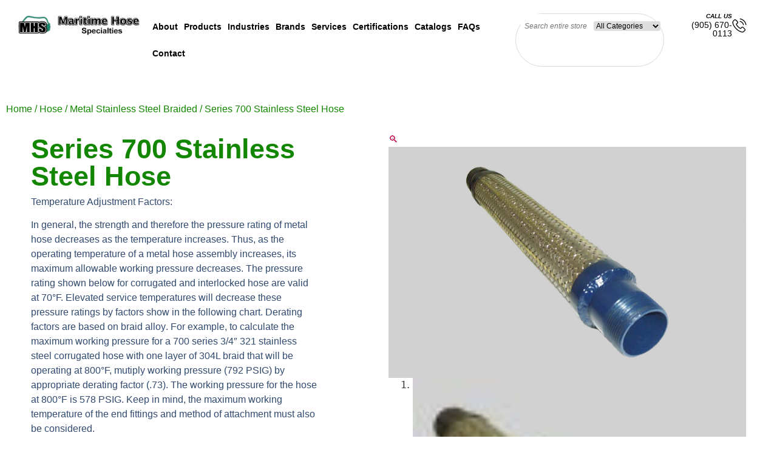

--- FILE ---
content_type: image/svg+xml
request_url: https://ontariohose.com//wp-content/uploads/2024/07/icon-search.svg
body_size: 361
content:
<?xml version="1.0" encoding="UTF-8"?>
<svg xmlns="http://www.w3.org/2000/svg" xmlns:xlink="http://www.w3.org/1999/xlink" version="1.1" id="Layer_1" x="0px" y="0px" viewBox="0 0 15 15" style="enable-background:new 0 0 15 15;" xml:space="preserve">
<path d="M14.8,13.9l-4.3-4.3c0.8-1,1.3-2.3,1.3-3.7C11.9,2.7,9.2,0,5.9,0S0,2.7,0,5.9c0,3.3,2.7,5.9,5.9,5.9c1.4,0,2.7-0.5,3.7-1.3  l4.3,4.3c0.1,0.1,0.3,0.2,0.4,0.2s0.3-0.1,0.4-0.2C15.1,14.6,15.1,14.2,14.8,13.9z M5.9,10.6c-2.6,0-4.7-2.1-4.7-4.7  c0-2.6,2.1-4.7,4.7-4.7s4.7,2.1,4.7,4.7C10.6,8.5,8.5,10.6,5.9,10.6z"></path>
</svg>
